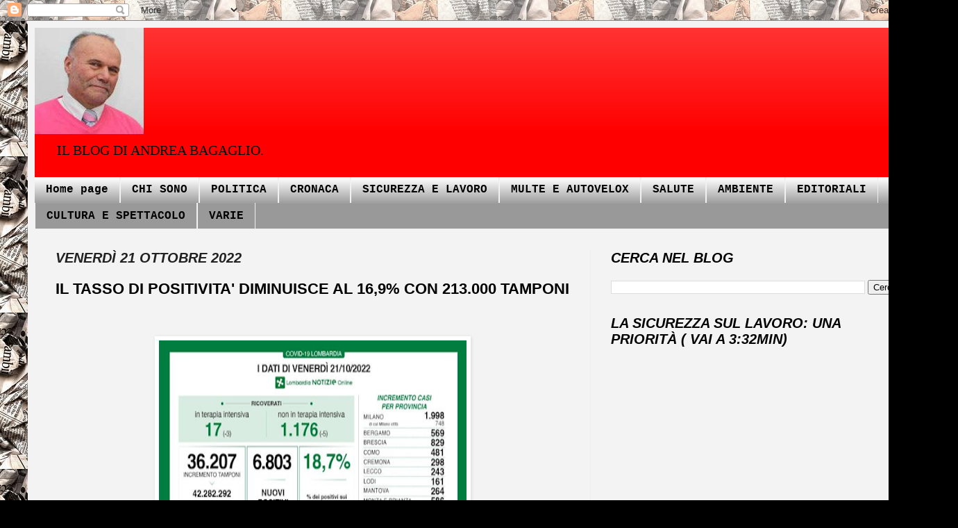

--- FILE ---
content_type: text/html; charset=UTF-8
request_url: http://www.unbagagliodinotizie.com/2022/10/il-tasso-di-positivita-diminuisce-al.html
body_size: 16462
content:
<!DOCTYPE html>
<html class='v2' dir='ltr' xmlns='http://www.w3.org/1999/xhtml' xmlns:b='http://www.google.com/2005/gml/b' xmlns:data='http://www.google.com/2005/gml/data' xmlns:expr='http://www.google.com/2005/gml/expr'>
<script type='text/javascript'>

  var _gaq = _gaq || [];
  _gaq.push(['_setAccount', 'UA-25805334-1']);
  _gaq.push(['_trackPageview']);

  (function() {
    var ga = document.createElement('script'); ga.type = 'text/javascript'; ga.async = true;
    ga.src = ('https:' == document.location.protocol ? 'https://ssl' : 'http://www') + '.google-analytics.com/ga.js';
    var s = document.getElementsByTagName('script')[0]; s.parentNode.insertBefore(ga, s);
  })();

</script>
<head>
<link href='https://www.blogger.com/static/v1/widgets/335934321-css_bundle_v2.css' rel='stylesheet' type='text/css'/>
<meta content='IE=EmulateIE7' http-equiv='X-UA-Compatible'/>
<meta content='width=1100' name='viewport'/>
<meta content='text/html; charset=UTF-8' http-equiv='Content-Type'/>
<meta content='blogger' name='generator'/>
<link href='http://www.unbagagliodinotizie.com/favicon.ico' rel='icon' type='image/x-icon'/>
<link href='http://www.unbagagliodinotizie.com/2022/10/il-tasso-di-positivita-diminuisce-al.html' rel='canonical'/>
<link rel="alternate" type="application/atom+xml" title="UN BAGAGLIO DI NOTIZIE - Atom" href="http://www.unbagagliodinotizie.com/feeds/posts/default" />
<link rel="alternate" type="application/rss+xml" title="UN BAGAGLIO DI NOTIZIE - RSS" href="http://www.unbagagliodinotizie.com/feeds/posts/default?alt=rss" />
<link rel="service.post" type="application/atom+xml" title="UN BAGAGLIO DI NOTIZIE - Atom" href="https://www.blogger.com/feeds/32704828371321483/posts/default" />

<link rel="alternate" type="application/atom+xml" title="UN BAGAGLIO DI NOTIZIE - Atom" href="http://www.unbagagliodinotizie.com/feeds/8624493773937353201/comments/default" />
<!--Can't find substitution for tag [blog.ieCssRetrofitLinks]-->
<link href='https://blogger.googleusercontent.com/img/a/AVvXsEjZa338_uVc2aZknasVuJhe4gW49d63dGqze-tz41QO5MOwjlHCua9kjvtAE4nZI0jYxgaQfikxjPaJXpo9DMi_MtIRT1miZ2R0z0NMReDejcN6tOIn2YwXvami9YUGX7v2xcYvTAI3e7G7l5VFnvHsHH_CgO9xo8NV_i6S5EiGSVSR4welZG7_CJuh=w443-h307' rel='image_src'/>
<meta content='http://www.unbagagliodinotizie.com/2022/10/il-tasso-di-positivita-diminuisce-al.html' property='og:url'/>
<meta content='IL TASSO DI POSITIVITA&#39; DIMINUISCE AL 16,9% CON 213.000 TAMPONI ' property='og:title'/>
<meta content='  ITALIA                     Contagi 36.116 ( ieri 40.563 )                                   Morti            91 ( ieri        84 ) LOMBARD...' property='og:description'/>
<meta content='https://blogger.googleusercontent.com/img/a/AVvXsEjZa338_uVc2aZknasVuJhe4gW49d63dGqze-tz41QO5MOwjlHCua9kjvtAE4nZI0jYxgaQfikxjPaJXpo9DMi_MtIRT1miZ2R0z0NMReDejcN6tOIn2YwXvami9YUGX7v2xcYvTAI3e7G7l5VFnvHsHH_CgO9xo8NV_i6S5EiGSVSR4welZG7_CJuh=w1200-h630-p-k-no-nu' property='og:image'/>
<title>UN BAGAGLIO DI NOTIZIE: IL TASSO DI POSITIVITA' DIMINUISCE AL 16,9% CON 213.000 TAMPONI </title>
<style id='page-skin-1' type='text/css'><!--
/*
-----------------------------------------------
Blogger Template Style
Name:     Simple
Designer: Josh Peterson
URL:      www.noaesthetic.com
----------------------------------------------- */
/* Variable definitions
====================
<Variable name="keycolor" description="Main Color" type="color" default="#66bbdd"/>
<Group description="Page Text" selector="body">
<Variable name="body.font" description="Font" type="font"
default="normal normal 12px Arial, Tahoma, Helvetica, FreeSans, sans-serif"/>
<Variable name="body.text.color" description="Text Color" type="color" default="#222222"/>
</Group>
<Group description="Backgrounds" selector=".body-fauxcolumns-outer">
<Variable name="body.background.color" description="Outer Background" type="color" default="#66bbdd"/>
<Variable name="content.background.color" description="Main Background" type="color" default="#ffffff"/>
<Variable name="header.background.color" description="Header Background" type="color" default="transparent"/>
</Group>
<Group description="Links" selector=".main-outer">
<Variable name="link.color" description="Link Color" type="color" default="#2288bb"/>
<Variable name="link.visited.color" description="Visited Color" type="color" default="#888888"/>
<Variable name="link.hover.color" description="Hover Color" type="color" default="#33aaff"/>
</Group>
<Group description="Blog Title" selector=".header h1">
<Variable name="header.font" description="Font" type="font"
default="normal normal 60px Arial, Tahoma, Helvetica, FreeSans, sans-serif"/>
<Variable name="header.text.color" description="Title Color" type="color" default="#3399bb" />
</Group>
<Group description="Blog Description" selector=".header .description">
<Variable name="description.text.color" description="Description Color" type="color"
default="#777777" />
</Group>
<Group description="Tabs Text" selector=".tabs-inner .widget li a">
<Variable name="tabs.font" description="Font" type="font"
default="normal normal 14px Arial, Tahoma, Helvetica, FreeSans, sans-serif"/>
<Variable name="tabs.text.color" description="Text Color" type="color" default="#999999"/>
<Variable name="tabs.selected.text.color" description="Selected Color" type="color" default="#000000"/>
</Group>
<Group description="Tabs Background" selector=".tabs-outer .PageList">
<Variable name="tabs.background.color" description="Background Color" type="color" default="#f5f5f5"/>
<Variable name="tabs.selected.background.color" description="Selected Color" type="color" default="#eeeeee"/>
</Group>
<Group description="Post Title" selector="h3.post-title, .comments h4">
<Variable name="post.title.font" description="Font" type="font"
default="normal normal 22px Arial, Tahoma, Helvetica, FreeSans, sans-serif"/>
</Group>
<Group description="Date Header" selector=".date-header">
<Variable name="date.header.color" description="Text Color" type="color"
default="#000000"/>
<Variable name="date.header.background.color" description="Background Color" type="color"
default="transparent"/>
</Group>
<Group description="Post Footer" selector=".post-footer">
<Variable name="post.footer.text.color" description="Text Color" type="color" default="#666666"/>
<Variable name="post.footer.background.color" description="Background Color" type="color"
default="#f9f9f9"/>
<Variable name="post.footer.border.color" description="Shadow Color" type="color" default="#eeeeee"/>
</Group>
<Group description="Gadgets" selector="h2">
<Variable name="widget.title.font" description="Title Font" type="font"
default="normal bold 11px Arial, Tahoma, Helvetica, FreeSans, sans-serif"/>
<Variable name="widget.title.text.color" description="Title Color" type="color" default="#000000"/>
<Variable name="widget.alternate.text.color" description="Alternate Color" type="color" default="#999999"/>
</Group>
<Group description="Images" selector=".main-inner">
<Variable name="image.background.color" description="Background Color" type="color" default="#ffffff"/>
<Variable name="image.border.color" description="Border Color" type="color" default="#eeeeee"/>
<Variable name="image.text.color" description="Caption Text Color" type="color" default="#000000"/>
</Group>
<Group description="Accents" selector=".content-inner">
<Variable name="body.rule.color" description="Separator Line Color" type="color" default="#eeeeee"/>
<Variable name="tabs.border.color" description="Tabs Border Color" type="color" default="#ededed"/>
</Group>
<Variable name="body.background" description="Body Background" type="background"
color="#000000" default="$(color) none repeat scroll top left"/>
<Variable name="body.background.override" description="Body Background Override" type="string" default=""/>
<Variable name="body.background.gradient.cap" description="Body Gradient Cap" type="url"
default="url(//www.blogblog.com/1kt/simple/gradients_light.png)"/>
<Variable name="body.background.gradient.tile" description="Body Gradient Tile" type="url"
default="url(//www.blogblog.com/1kt/simple/body_gradient_tile_light.png)"/>
<Variable name="content.background.color.selector" description="Content Background Color Selector" type="string" default=".content-inner"/>
<Variable name="content.padding" description="Content Padding" type="length" default="10px"/>
<Variable name="content.padding.horizontal" description="Content Horizontal Padding" type="length" default="10px"/>
<Variable name="content.shadow.spread" description="Content Shadow Spread" type="length" default="40px"/>
<Variable name="content.shadow.spread.webkit" description="Content Shadow Spread (WebKit)" type="length" default="5px"/>
<Variable name="content.shadow.spread.ie" description="Content Shadow Spread (IE)" type="length" default="10px"/>
<Variable name="main.border.width" description="Main Border Width" type="length" default="0"/>
<Variable name="header.background.gradient" description="Header Gradient" type="url" default="none"/>
<Variable name="header.shadow.offset.left" description="Header Shadow Offset Left" type="length" default="-1px"/>
<Variable name="header.shadow.offset.top" description="Header Shadow Offset Top" type="length" default="-1px"/>
<Variable name="header.shadow.spread" description="Header Shadow Spread" type="length" default="1px"/>
<Variable name="header.padding" description="Header Padding" type="length" default="30px"/>
<Variable name="header.border.size" description="Header Border Size" type="length" default="1px"/>
<Variable name="header.bottom.border.size" description="Header Bottom Border Size" type="length" default="0"/>
<Variable name="header.border.horizontalsize" description="Header Horizontal Border Size" type="length" default="0"/>
<Variable name="description.text.size" description="Description Text Size" type="string" default="140%"/>
<Variable name="tabs.margin.top" description="Tabs Margin Top" type="length" default="0" />
<Variable name="tabs.margin.side" description="Tabs Side Margin" type="length" default="30px" />
<Variable name="tabs.background.gradient" description="Tabs Background Gradient" type="url"
default="url(//www.blogblog.com/1kt/simple/gradients_light.png)"/>
<Variable name="tabs.border.width" description="Tabs Border Width" type="length" default="1px"/>
<Variable name="tabs.bevel.border.width" description="Tabs Bevel Border Width" type="length" default="1px"/>
<Variable name="date.header.padding" description="Date Header Padding" type="string" default="inherit"/>
<Variable name="date.header.letterspacing" description="Date Header Letter Spacing" type="string" default="inherit"/>
<Variable name="date.header.margin" description="Date Header Margin" type="string" default="inherit"/>
<Variable name="post.margin.bottom" description="Post Bottom Margin" type="length" default="25px"/>
<Variable name="image.border.small.size" description="Image Border Small Size" type="length" default="2px"/>
<Variable name="image.border.large.size" description="Image Border Large Size" type="length" default="5px"/>
<Variable name="page.width.selector" description="Page Width Selector" type="string" default=".region-inner"/>
<Variable name="page.width" description="Page Width" type="string" default="auto"/>
<Variable name="main.section.margin" description="Main Section Margin" type="length" default="15px"/>
<Variable name="main.padding" description="Main Padding" type="length" default="15px"/>
<Variable name="main.padding.top" description="Main Padding Top" type="length" default="30px"/>
<Variable name="main.padding.bottom" description="Main Padding Bottom" type="length" default="30px"/>
<Variable name="paging.background"
color="#f3f3f3"
description="Background of blog paging area" type="background"
default="transparent none no-repeat scroll top center"/>
<Variable name="footer.bevel" description="Bevel border length of footer" type="length" default="0"/>
<Variable name="mobile.background.overlay" description="Mobile Background Overlay" type="string"
default="transparent none repeat scroll top left"/>
<Variable name="mobile.background.size" description="Mobile Background Size" type="string" default="auto"/>
<Variable name="mobile.button.color" description="Mobile Button Color" type="color" default="#ffffff" />
<Variable name="startSide" description="Side where text starts in blog language" type="automatic" default="left"/>
<Variable name="endSide" description="Side where text ends in blog language" type="automatic" default="right"/>
*/
/* Content
----------------------------------------------- */
body, .body-fauxcolumn-outer {
font: normal normal 14px 'Times New Roman', Times, FreeSerif, serif;
color: #000000;
background: #000000 url(https://blogger.googleusercontent.com/img/b/R29vZ2xl/AVvXsEhsGIcl4vTXydRAZshtQNVkqdzpny0mrn42CXq5BTaPv6l6koiUZAfdn38kugAStC4j6G4VvVkaGJZeq4tLUOkz-ed4lVDA3M-00WEJx1_lhETcIsvT4HX9nq3TEMwREqOI1KHe4zqa82Q/s0/giornali.jpeg) repeat scroll top left;
padding: 0 40px 40px 40px;
}
html body .region-inner {
min-width: 0;
max-width: 100%;
width: auto;
}
a:link {
text-decoration:none;
color: #c81010;
}
a:visited {
text-decoration:none;
color: #0000ff;
}
a:hover {
text-decoration:underline;
color: #fc2400;
}
.body-fauxcolumn-outer .fauxcolumn-inner {
background: transparent none repeat scroll top left;
_background-image: none;
}
.body-fauxcolumn-outer .cap-top {
position: absolute;
z-index: 1;
height: 400px;
width: 100%;
background: #000000 url(https://blogger.googleusercontent.com/img/b/R29vZ2xl/AVvXsEhsGIcl4vTXydRAZshtQNVkqdzpny0mrn42CXq5BTaPv6l6koiUZAfdn38kugAStC4j6G4VvVkaGJZeq4tLUOkz-ed4lVDA3M-00WEJx1_lhETcIsvT4HX9nq3TEMwREqOI1KHe4zqa82Q/s0/giornali.jpeg) repeat scroll top left;
}
.body-fauxcolumn-outer .cap-top .cap-left {
width: 100%;
background: transparent none repeat-x scroll top left;
_background-image: none;
}
.content-outer {
-moz-box-shadow: 0 0 40px rgba(0, 0, 0, .15);
-webkit-box-shadow: 0 0 5px rgba(0, 0, 0, .15);
-goog-ms-box-shadow: 0 0 10px #333333;
box-shadow: 0 0 40px rgba(0, 0, 0, .15);
margin-bottom: 1px;
}
.content-inner {
padding: 10px 10px;
}
.content-inner {
background-color: #f3f3f3;
}
/* Header
----------------------------------------------- */
.header-outer {
background: #ff0000 url(http://www.blogblog.com/1kt/simple/gradients_light.png) repeat-x scroll 0 -400px;
_background-image: none;
}
.Header h1 {
font: italic bold 60px 'Times New Roman', Times, FreeSerif, serif;
color: #000000;
text-shadow: 1px 2px 3px rgba(0, 0, 0, .2);
}
.Header h1 a {
color: #000000;
}
.Header .description {
font-size: 140%;
color: #000000;
}
.header-inner .Header .titlewrapper {
padding: 22px 30px;
}
.header-inner .Header .descriptionwrapper {
padding: 0 30px;
}
/* Tabs
----------------------------------------------- */
.tabs-inner .section:first-child {
border-top: 0 solid #eeeeee;
}
.tabs-inner .section:first-child ul {
margin-top: -0;
border-top: 0 solid #eeeeee;
border-left: 0 solid #eeeeee;
border-right: 0 solid #eeeeee;
}
.tabs-inner .widget ul {
background: #999999 url(http://www.blogblog.com/1kt/simple/gradients_light.png) repeat-x scroll 0 -800px;
_background-image: none;
border-bottom: 1px solid #eeeeee;
margin-top: 0;
margin-left: -30px;
margin-right: -30px;
}
.tabs-inner .widget li a {
display: inline-block;
padding: .6em 1em;
font: normal bold 16px 'Courier New', Courier, FreeMono, monospace;
color: #000000;
border-left: 1px solid #f3f3f3;
border-right: 1px solid #eeeeee;
}
.tabs-inner .widget li:first-child a {
border-left: none;
}
.tabs-inner .widget li.selected a, .tabs-inner .widget li a:hover {
color: #ffffff;
background-color: #000000;
text-decoration: none;
}
/* Columns
----------------------------------------------- */
.main-outer {
border-top: 0 solid #ededed;
}
.fauxcolumn-left-outer .fauxcolumn-inner {
border-right: 1px solid #ededed;
}
.fauxcolumn-right-outer .fauxcolumn-inner {
border-left: 1px solid #ededed;
}
/* Headings
----------------------------------------------- */
h2 {
margin: 0 0 1em 0;
font: italic bold 20px Arial, Tahoma, Helvetica, FreeSans, sans-serif;
color: #000000;
text-transform: uppercase;
}
/* Widgets
----------------------------------------------- */
.widget .zippy {
color: #999999;
text-shadow: 2px 2px 1px rgba(0, 0, 0, .1);
}
.widget .popular-posts ul {
list-style: none;
}
/* Posts
----------------------------------------------- */
.date-header span {
background-color: transparent;
color: #222222;
padding: inherit;
letter-spacing: inherit;
margin: inherit;
}
.main-inner {
padding-top: 30px;
padding-bottom: 30px;
}
.main-inner .column-center-inner {
padding: 0 15px;
}
.main-inner .column-center-inner .section {
margin: 0 15px;
}
.post {
margin: 0 0 25px 0;
}
h3.post-title, .comments h4 {
font: normal bold 22px Verdana, Geneva, sans-serif;
margin: .75em 0 0;
}
.post-body {
font-size: 110%;
line-height: 1.4;
position: relative;
}
.post-body img, .post-body .tr-caption-container, .Profile img, .Image img,
.BlogList .item-thumbnail img {
padding: 2px;
background: #ffffff;
border: 1px solid transparent;
-moz-box-shadow: 1px 1px 5px rgba(0, 0, 0, .1);
-webkit-box-shadow: 1px 1px 5px rgba(0, 0, 0, .1);
box-shadow: 1px 1px 5px rgba(0, 0, 0, .1);
}
.post-body img, .post-body .tr-caption-container {
padding: 5px;
}
.post-body .tr-caption-container {
color: #222222;
}
.post-body .tr-caption-container img {
padding: 0;
background: transparent;
border: none;
-moz-box-shadow: 0 0 0 rgba(0, 0, 0, .1);
-webkit-box-shadow: 0 0 0 rgba(0, 0, 0, .1);
box-shadow: 0 0 0 rgba(0, 0, 0, .1);
}
.post-header {
margin: 0 0 1.5em;
line-height: 1.6;
font-size: 90%;
}
.post-footer {
margin: 20px -2px 0;
padding: 5px 10px;
color: #636363;
background-color: #f8f8f8;
border-bottom: 1px solid #ededed;
line-height: 1.6;
font-size: 90%;
}
#comments .comment-author {
padding-top: 1.5em;
border-top: 1px solid #ededed;
background-position: 0 1.5em;
}
#comments .comment-author:first-child {
padding-top: 0;
border-top: none;
}
.avatar-image-container {
margin: .2em 0 0;
}
#comments .avatar-image-container img {
border: 1px solid transparent;
}
/* Comments
----------------------------------------------- */
.comments .comments-content .icon.blog-author {
background-repeat: no-repeat;
background-image: url([data-uri]);
}
.comments .comments-content .loadmore a {
border-top: 1px solid #999999;
border-bottom: 1px solid #999999;
}
.comments .comment-thread.inline-thread {
background-color: #f8f8f8;
}
.comments .continue {
border-top: 2px solid #999999;
}
/* Accents
---------------------------------------------- */
.section-columns td.columns-cell {
border-left: 1px solid #ededed;
}
.blog-pager {
background: transparent none no-repeat scroll top center;
}
.blog-pager-older-link, .home-link,
.blog-pager-newer-link {
background-color: #f3f3f3;
padding: 5px;
}
.footer-outer {
border-top: 0 dashed #bbbbbb;
}
/* Mobile
----------------------------------------------- */
body.mobile  {
background-size: auto;
}
.mobile .body-fauxcolumn-outer {
background: transparent none repeat scroll top left;
}
.mobile .body-fauxcolumn-outer .cap-top {
background-size: 100% auto;
}
.mobile .content-outer {
-webkit-box-shadow: 0 0 3px rgba(0, 0, 0, .15);
box-shadow: 0 0 3px rgba(0, 0, 0, .15);
padding: 0 40px;
}
body.mobile .AdSense {
margin: 0 -40px;
}
.mobile .tabs-inner .widget ul {
margin-left: 0;
margin-right: 0;
}
.mobile .post {
margin: 0;
}
.mobile .main-inner .column-center-inner .section {
margin: 0;
}
.mobile .date-header span {
padding: 0.1em 10px;
margin: 0 -10px;
}
.mobile h3.post-title {
margin: 0;
}
.mobile .blog-pager {
background: transparent none no-repeat scroll top center;
}
.mobile .footer-outer {
border-top: none;
}
.mobile .main-inner, .mobile .footer-inner {
background-color: #f3f3f3;
}
.mobile-index-contents {
color: #000000;
}
.mobile-link-button {
background-color: #c81010;
}
.mobile-link-button a:link, .mobile-link-button a:visited {
color: #ffffff;
}
.mobile .tabs-inner .section:first-child {
border-top: none;
}
.mobile .tabs-inner .PageList .widget-content {
background-color: #000000;
color: #ffffff;
border-top: 1px solid #eeeeee;
border-bottom: 1px solid #eeeeee;
}
.mobile .tabs-inner .PageList .widget-content .pagelist-arrow {
border-left: 1px solid #eeeeee;
}

--></style>
<style id='template-skin-1' type='text/css'><!--
body {
min-width: 1300px;
}
.content-outer, .content-fauxcolumn-outer, .region-inner {
min-width: 1300px;
max-width: 1300px;
_width: 1300px;
}
.main-inner .columns {
padding-left: 0px;
padding-right: 480px;
}
.main-inner .fauxcolumn-center-outer {
left: 0px;
right: 480px;
/* IE6 does not respect left and right together */
_width: expression(this.parentNode.offsetWidth -
parseInt("0px") -
parseInt("480px") + 'px');
}
.main-inner .fauxcolumn-left-outer {
width: 0px;
}
.main-inner .fauxcolumn-right-outer {
width: 480px;
}
.main-inner .column-left-outer {
width: 0px;
right: 100%;
margin-left: -0px;
}
.main-inner .column-right-outer {
width: 480px;
margin-right: -480px;
}
#layout {
min-width: 0;
}
#layout .content-outer {
min-width: 0;
width: 800px;
}
#layout .region-inner {
min-width: 0;
width: auto;
}
--></style>
<link href='https://www.blogger.com/dyn-css/authorization.css?targetBlogID=32704828371321483&amp;zx=827a1116-8e57-4288-b878-113265e1e57c' media='none' onload='if(media!=&#39;all&#39;)media=&#39;all&#39;' rel='stylesheet'/><noscript><link href='https://www.blogger.com/dyn-css/authorization.css?targetBlogID=32704828371321483&amp;zx=827a1116-8e57-4288-b878-113265e1e57c' rel='stylesheet'/></noscript>
<meta name='google-adsense-platform-account' content='ca-host-pub-1556223355139109'/>
<meta name='google-adsense-platform-domain' content='blogspot.com'/>

<!-- data-ad-client=ca-pub-4239121437325129 -->

</head>
<body class='loading'>
<div class='navbar section' id='navbar'><div class='widget Navbar' data-version='1' id='Navbar1'><script type="text/javascript">
    function setAttributeOnload(object, attribute, val) {
      if(window.addEventListener) {
        window.addEventListener('load',
          function(){ object[attribute] = val; }, false);
      } else {
        window.attachEvent('onload', function(){ object[attribute] = val; });
      }
    }
  </script>
<div id="navbar-iframe-container"></div>
<script type="text/javascript" src="https://apis.google.com/js/platform.js"></script>
<script type="text/javascript">
      gapi.load("gapi.iframes:gapi.iframes.style.bubble", function() {
        if (gapi.iframes && gapi.iframes.getContext) {
          gapi.iframes.getContext().openChild({
              url: 'https://www.blogger.com/navbar/32704828371321483?po\x3d8624493773937353201\x26origin\x3dhttp://www.unbagagliodinotizie.com',
              where: document.getElementById("navbar-iframe-container"),
              id: "navbar-iframe"
          });
        }
      });
    </script><script type="text/javascript">
(function() {
var script = document.createElement('script');
script.type = 'text/javascript';
script.src = '//pagead2.googlesyndication.com/pagead/js/google_top_exp.js';
var head = document.getElementsByTagName('head')[0];
if (head) {
head.appendChild(script);
}})();
</script>
</div></div>
<div class='body-fauxcolumns'>
<div class='fauxcolumn-outer body-fauxcolumn-outer'>
<div class='cap-top'>
<div class='cap-left'></div>
<div class='cap-right'></div>
</div>
<div class='fauxborder-left'>
<div class='fauxborder-right'></div>
<div class='fauxcolumn-inner'>
</div>
</div>
<div class='cap-bottom'>
<div class='cap-left'></div>
<div class='cap-right'></div>
</div>
</div>
</div>
<div class='content'>
<div class='content-fauxcolumns'>
<div class='fauxcolumn-outer content-fauxcolumn-outer'>
<div class='cap-top'>
<div class='cap-left'></div>
<div class='cap-right'></div>
</div>
<div class='fauxborder-left'>
<div class='fauxborder-right'></div>
<div class='fauxcolumn-inner'>
</div>
</div>
<div class='cap-bottom'>
<div class='cap-left'></div>
<div class='cap-right'></div>
</div>
</div>
</div>
<div class='content-outer'>
<div class='content-cap-top cap-top'>
<div class='cap-left'></div>
<div class='cap-right'></div>
</div>
<div class='fauxborder-left content-fauxborder-left'>
<div class='fauxborder-right content-fauxborder-right'></div>
<div class='content-inner'>
<header>
<div class='header-outer'>
<div class='header-cap-top cap-top'>
<div class='cap-left'></div>
<div class='cap-right'></div>
</div>
<div class='fauxborder-left header-fauxborder-left'>
<div class='fauxborder-right header-fauxborder-right'></div>
<div class='region-inner header-inner'>
<div class='header section' id='header'><div class='widget Header' data-version='1' id='Header1'>
<div id='header-inner'>
<a href='http://www.unbagagliodinotizie.com/' style='display: block'>
<img alt='UN BAGAGLIO DI NOTIZIE' height='153px; ' id='Header1_headerimg' src='https://blogger.googleusercontent.com/img/b/R29vZ2xl/AVvXsEhD8i1GHHtubFHPvH8A384ZAF8fPFaqEzFXWsX_6tzR-0RdeliFYW-CYWHFOldtDGHEi17_eJwAiSsE9b2AhJqD1dyy_x8p29vLgzrSd_dsdKI60mPFrPZMXfumZiHKeQzh7WJgNHDqRRc/s1600/Andrea_bagaglio.png' style='display: block' width='157px; '/>
</a>
<div class='descriptionwrapper'>
<p class='description'><span>IL BLOG DI ANDREA BAGAGLIO.</span></p>
</div>
</div>
</div></div>
</div>
</div>
<div class='header-cap-bottom cap-bottom'>
<div class='cap-left'></div>
<div class='cap-right'></div>
</div>
</div>
</header>
<div class='tabs-outer'>
<div class='tabs-cap-top cap-top'>
<div class='cap-left'></div>
<div class='cap-right'></div>
</div>
<div class='fauxborder-left tabs-fauxborder-left'>
<div class='fauxborder-right tabs-fauxborder-right'></div>
<div class='region-inner tabs-inner'>
<div class='tabs section' id='crosscol'><div class='widget PageList' data-version='1' id='PageList1'>
<h2>MENU</h2>
<div class='widget-content'>
<ul>
<li>
<a href='http://www.unbagagliodinotizie.com/'>Home page</a>
</li>
<li>
<a href='http://www.unbagagliodinotizie.com/2013/01/chi-sono-e-perche-mi-candido-1.html'>CHI SONO</a>
</li>
<li>
<a href='http://www.unbagagliodinotizie.com/p/politica.html'>POLITICA</a>
</li>
<li>
<a href='http://www.unbagagliodinotizie.com/p/cronaca.html'>CRONACA</a>
</li>
<li>
<a href='http://www.unbagagliodinotizie.com/p/sicurezza-e-lavoro.html'>SICUREZZA E LAVORO</a>
</li>
<li>
<a href='http://www.unbagagliodinotizie.com/p/multe-e-autovelox.html'>MULTE E AUTOVELOX</a>
</li>
<li>
<a href='http://www.unbagagliodinotizie.com/p/salute.html'>SALUTE</a>
</li>
<li>
<a href='http://www.unbagagliodinotizie.com/p/energia.html'>AMBIENTE</a>
</li>
<li>
<a href='http://www.unbagagliodinotizie.com/p/editoriali.html'>EDITORIALI</a>
</li>
<li>
<a href='http://www.unbagagliodinotizie.com/p/cultura-e-spettacolo.html'>CULTURA E SPETTACOLO</a>
</li>
<li>
<a href='http://www.unbagagliodinotizie.com/p/varie.html'>VARIE</a>
</li>
</ul>
<div class='clear'></div>
</div>
</div></div>
<div class='tabs no-items section' id='crosscol-overflow'></div>
</div>
</div>
<div class='tabs-cap-bottom cap-bottom'>
<div class='cap-left'></div>
<div class='cap-right'></div>
</div>
</div>
<div class='main-outer'>
<div class='main-cap-top cap-top'>
<div class='cap-left'></div>
<div class='cap-right'></div>
</div>
<div class='fauxborder-left main-fauxborder-left'>
<div class='fauxborder-right main-fauxborder-right'></div>
<div class='region-inner main-inner'>
<div class='columns fauxcolumns'>
<div class='fauxcolumn-outer fauxcolumn-center-outer'>
<div class='cap-top'>
<div class='cap-left'></div>
<div class='cap-right'></div>
</div>
<div class='fauxborder-left'>
<div class='fauxborder-right'></div>
<div class='fauxcolumn-inner'>
</div>
</div>
<div class='cap-bottom'>
<div class='cap-left'></div>
<div class='cap-right'></div>
</div>
</div>
<div class='fauxcolumn-outer fauxcolumn-left-outer'>
<div class='cap-top'>
<div class='cap-left'></div>
<div class='cap-right'></div>
</div>
<div class='fauxborder-left'>
<div class='fauxborder-right'></div>
<div class='fauxcolumn-inner'>
</div>
</div>
<div class='cap-bottom'>
<div class='cap-left'></div>
<div class='cap-right'></div>
</div>
</div>
<div class='fauxcolumn-outer fauxcolumn-right-outer'>
<div class='cap-top'>
<div class='cap-left'></div>
<div class='cap-right'></div>
</div>
<div class='fauxborder-left'>
<div class='fauxborder-right'></div>
<div class='fauxcolumn-inner'>
</div>
</div>
<div class='cap-bottom'>
<div class='cap-left'></div>
<div class='cap-right'></div>
</div>
</div>
<!-- corrects IE6 width calculation -->
<div class='columns-inner'>
<div class='column-center-outer'>
<div class='column-center-inner'>
<div class='main section' id='main'><div class='widget Blog' data-version='1' id='Blog1'>
<div class='blog-posts hfeed'>

          <div class="date-outer">
        
<h2 class='date-header'><span>venerdì 21 ottobre 2022</span></h2>

          <div class="date-posts">
        
<div class='post-outer'>
<div class='post hentry'>
<a name='8624493773937353201'></a>
<h3 class='post-title entry-title'>
IL TASSO DI POSITIVITA' DIMINUISCE AL 16,9% CON 213.000 TAMPONI 
</h3>
<div class='post-header'>
<div class='post-header-line-1'></div>
</div>
<div class='post-body entry-content' id='post-body-8624493773937353201'>
<p>&nbsp;<br /></p><div class="separator" style="clear: both; text-align: center;"><a href="https://blogger.googleusercontent.com/img/a/AVvXsEjZa338_uVc2aZknasVuJhe4gW49d63dGqze-tz41QO5MOwjlHCua9kjvtAE4nZI0jYxgaQfikxjPaJXpo9DMi_MtIRT1miZ2R0z0NMReDejcN6tOIn2YwXvami9YUGX7v2xcYvTAI3e7G7l5VFnvHsHH_CgO9xo8NV_i6S5EiGSVSR4welZG7_CJuh" style="margin-left: 1em; margin-right: 1em;"><img alt="" data-original-height="380" data-original-width="680" height="307" src="https://blogger.googleusercontent.com/img/a/AVvXsEjZa338_uVc2aZknasVuJhe4gW49d63dGqze-tz41QO5MOwjlHCua9kjvtAE4nZI0jYxgaQfikxjPaJXpo9DMi_MtIRT1miZ2R0z0NMReDejcN6tOIn2YwXvami9YUGX7v2xcYvTAI3e7G7l5VFnvHsHH_CgO9xo8NV_i6S5EiGSVSR4welZG7_CJuh=w443-h307" width="443" /></a></div><div class="separator" style="clear: both; text-align: center;"><br /></div><div class="separator" style="clear: both; text-align: left;"><br /></div><div class="separator" style="clear: both; text-align: left;">ITALIA&nbsp; &nbsp; &nbsp; &nbsp; &nbsp; &nbsp; &nbsp; &nbsp; &nbsp; &nbsp; &nbsp;Contagi 36.116 ( ieri 40.563 )</div><div class="separator" style="clear: both; text-align: left;">&nbsp; &nbsp; &nbsp; &nbsp; &nbsp; &nbsp; &nbsp; &nbsp; &nbsp; &nbsp; &nbsp; &nbsp; &nbsp; &nbsp; &nbsp; &nbsp; &nbsp; Morti&nbsp; &nbsp; &nbsp; &nbsp; &nbsp; &nbsp; 91 ( ieri&nbsp; &nbsp; &nbsp; &nbsp; 84 )</div><div class="separator" style="clear: both; text-align: left;"><br /></div><div class="separator" style="clear: both; text-align: left;">LOMBARDIA&nbsp; &nbsp; &nbsp; &nbsp; &nbsp; Contagi&nbsp; &nbsp; 6.803 ( ieri&nbsp; &nbsp;7.963 )</div><div class="separator" style="clear: both; text-align: left;">&nbsp; &nbsp; &nbsp; &nbsp; &nbsp; &nbsp; &nbsp; &nbsp; &nbsp; &nbsp; &nbsp; &nbsp; &nbsp; &nbsp; &nbsp; &nbsp; &nbsp; Morti&nbsp; &nbsp; &nbsp; &nbsp; &nbsp; &nbsp; &nbsp;28 ( ieri&nbsp; &nbsp; &nbsp; &nbsp; 26 )</div><div class="separator" style="clear: both; text-align: left;"><br /></div><div class="separator" style="clear: both; text-align: left;">VARESE&nbsp; &nbsp; &nbsp; &nbsp; &nbsp; &nbsp; &nbsp; &nbsp; &nbsp; &nbsp;Contagi&nbsp; &nbsp; &nbsp; &nbsp; 700 ( ieri&nbsp; &nbsp; &nbsp; 802 )&nbsp;&nbsp;</div><p></p>
<iframe allowTransparency='true' frameborder='0' scrolling='no' src='http://www.facebook.com/plugins/like.php?href=http://www.unbagagliodinotizie.com/2022/10/il-tasso-di-positivita-diminuisce-al.html&layout=standard&show_faces=false&width=100&action=like&font=arial&colorscheme=light' style='border:none; overflow:hidden; width:450px; height:40px;'></iframe>
<div style='clear: both;'></div>
</div>
<div class='post-footer'>
<div class='post-footer-line post-footer-line-1'><span class='post-author vcard'>
Pubblicato da
<span class='fn'>Andrea Bagaglio</span>
</span>
<span class='post-timestamp'>
alle
<a class='timestamp-link' href='http://www.unbagagliodinotizie.com/2022/10/il-tasso-di-positivita-diminuisce-al.html' rel='bookmark' title='permanent link'><abbr class='published' title='2022-10-21T19:30:00+02:00'>19:30</abbr></a>
</span>
<span class='post-comment-link'>
</span>
<span class='post-icons'>
<span class='item-action'>
<a href='https://www.blogger.com/email-post/32704828371321483/8624493773937353201' title='Post per email'>
<img alt='' class='icon-action' height='13' src='http://img1.blogblog.com/img/icon18_email.gif' width='18'/>
</a>
</span>
<span class='item-control blog-admin pid-115533548'>
<a href='https://www.blogger.com/post-edit.g?blogID=32704828371321483&postID=8624493773937353201&from=pencil' title='Modifica post'>
<img alt='' class='icon-action' height='18' src='https://resources.blogblog.com/img/icon18_edit_allbkg.gif' width='18'/>
</a>
</span>
</span>
<div class='post-share-buttons goog-inline-block'>
<a class='goog-inline-block share-button sb-email' href='https://www.blogger.com/share-post.g?blogID=32704828371321483&postID=8624493773937353201&target=email' target='_blank' title='Invia tramite email'><span class='share-button-link-text'>Invia tramite email</span></a><a class='goog-inline-block share-button sb-blog' href='https://www.blogger.com/share-post.g?blogID=32704828371321483&postID=8624493773937353201&target=blog' onclick='window.open(this.href, "_blank", "height=270,width=475"); return false;' target='_blank' title='Postalo sul blog'><span class='share-button-link-text'>Postalo sul blog</span></a><a class='goog-inline-block share-button sb-twitter' href='https://www.blogger.com/share-post.g?blogID=32704828371321483&postID=8624493773937353201&target=twitter' target='_blank' title='Condividi su X'><span class='share-button-link-text'>Condividi su X</span></a><a class='goog-inline-block share-button sb-facebook' href='https://www.blogger.com/share-post.g?blogID=32704828371321483&postID=8624493773937353201&target=facebook' onclick='window.open(this.href, "_blank", "height=430,width=640"); return false;' target='_blank' title='Condividi su Facebook'><span class='share-button-link-text'>Condividi su Facebook</span></a><a class='goog-inline-block share-button sb-pinterest' href='https://www.blogger.com/share-post.g?blogID=32704828371321483&postID=8624493773937353201&target=pinterest' target='_blank' title='Condividi su Pinterest'><span class='share-button-link-text'>Condividi su Pinterest</span></a>
</div>
<span class='post-backlinks post-comment-link'>
</span>
</div>
<div class='post-footer-line post-footer-line-2'><span class='post-labels'>
</span>
</div>
<div class='post-footer-line post-footer-line-3'><span class='post-location'>
</span>
</div>
</div>
</div>
<div class='comments' id='comments'>
<a name='comments'></a>
<h4>Nessun commento:</h4>
<div id='Blog1_comments-block-wrapper'>
<dl class='avatar-comment-indent' id='comments-block'>
</dl>
</div>
<p class='comment-footer'>
<div class='comment-form'>
<a name='comment-form'></a>
<h4 id='comment-post-message'>Posta un commento</h4>
<p>LASCIA UN TUO COMMENTO</p>
<a href='https://www.blogger.com/comment/frame/32704828371321483?po=8624493773937353201&hl=it&saa=85391&origin=http://www.unbagagliodinotizie.com' id='comment-editor-src'></a>
<iframe allowtransparency='true' class='blogger-iframe-colorize blogger-comment-from-post' frameborder='0' height='410px' id='comment-editor' name='comment-editor' src='' width='100%'></iframe>
<script src='https://www.blogger.com/static/v1/jsbin/2830521187-comment_from_post_iframe.js' type='text/javascript'></script>
<script type='text/javascript'>
      BLOG_CMT_createIframe('https://www.blogger.com/rpc_relay.html');
    </script>
</div>
</p>
</div>
</div>

        </div></div>
      
</div>
<div class='blog-pager' id='blog-pager'>
<span id='blog-pager-newer-link'>
<a class='blog-pager-newer-link' href='http://www.unbagagliodinotizie.com/2022/10/accensione-termosifoni-varese-piu-di.html' id='Blog1_blog-pager-newer-link' title='Post più recente'>Post più recente</a>
</span>
<span id='blog-pager-older-link'>
<a class='blog-pager-older-link' href='http://www.unbagagliodinotizie.com/2022/10/anche-i-cinghiali-vogliono-andare-scuola.html' id='Blog1_blog-pager-older-link' title='Post più vecchio'>Post più vecchio</a>
</span>
<a class='home-link' href='http://www.unbagagliodinotizie.com/'>Home page</a>
</div>
<div class='clear'></div>
<div class='post-feeds'>
<div class='feed-links'>
Iscriviti a:
<a class='feed-link' href='http://www.unbagagliodinotizie.com/feeds/8624493773937353201/comments/default' target='_blank' type='application/atom+xml'>Commenti sul post (Atom)</a>
</div>
</div>
</div></div>
</div>
</div>
<div class='column-left-outer'>
<div class='column-left-inner'>
<aside>
</aside>
</div>
</div>
<div class='column-right-outer'>
<div class='column-right-inner'>
<aside>
<div class='sidebar section' id='sidebar-right-1'><div class='widget BlogSearch' data-version='1' id='BlogSearch1'>
<h2 class='title'>Cerca nel blog</h2>
<div class='widget-content'>
<div id='BlogSearch1_form'>
<form action='http://www.unbagagliodinotizie.com/search' class='gsc-search-box' target='_top'>
<table cellpadding='0' cellspacing='0' class='gsc-search-box'>
<tbody>
<tr>
<td class='gsc-input'>
<input autocomplete='off' class='gsc-input' name='q' size='10' title='search' type='text' value=''/>
</td>
<td class='gsc-search-button'>
<input class='gsc-search-button' title='search' type='submit' value='Cerca'/>
</td>
</tr>
</tbody>
</table>
</form>
</div>
</div>
<div class='clear'></div>
</div><div class='widget HTML' data-version='1' id='HTML3'>
<h2 class='title'>La sicurezza sul lavoro: una priorità ( vai a 3:32Min)</h2>
<div class='widget-content'>
<iframe width="420" height="315" src="http://www.youtube.com/embed/gTKVbEIyW5w" frameborder="0" allowfullscreen></iframe>
</div>
<div class='clear'></div>
</div><div class='widget PopularPosts' data-version='1' id='PopularPosts1'>
<h2>Post più popolari</h2>
<div class='widget-content popular-posts'>
<ul>
<li>
<div class='item-content'>
<div class='item-thumbnail'>
<a href='http://www.unbagagliodinotizie.com/2023/03/giocatore-di-terza-categoria-prende.html' target='_blank'>
<img alt='' border='0' src='https://blogger.googleusercontent.com/img/a/AVvXsEg7RCCQrYyAWM4RqTVLa-_AyZRQ2KhzZe3ke-fcZYE3ORj9Xextoj_bPPSd-T9YqJ_w6PEESMwe6-LFwDTUTN8IBXziE642SMCJhJ8Fik-YWnw6IjvUUXp3xJYfrbtmlNTvnmqhsadWYJAfR-_c_0--xiyQJFIDrfgB4cxa_1UgsRzZdytvznVBOZx0=w72-h72-p-k-no-nu'/>
</a>
</div>
<div class='item-title'><a href='http://www.unbagagliodinotizie.com/2023/03/giocatore-di-terza-categoria-prende.html'>GIOCATORE DI TERZA CATEGORIA PRENDE A PUGNI L'ARBITRO DI 15 ANNI !</a></div>
<div class='item-snippet'>&#160; PARTINICO ( Palermo ) - Domenica scorsa sul campo di Partinico si giocava una partita tra giocatori di terza categoria&#160; &#160; tra Terrasini e ...</div>
</div>
<div style='clear: both;'></div>
</li>
<li>
<div class='item-content'>
<div class='item-thumbnail'>
<a href='http://www.unbagagliodinotizie.com/2024/01/alberto-sordi-spia-urss.html' target='_blank'>
<img alt='' border='0' src='https://blogger.googleusercontent.com/img/a/AVvXsEhGnkh9H0s4AnD5-CJU5C0Sg_hSuK6kcHI1bgCfM6R8KwDGFmlLEaF_XkL3w3nLme50r7PIkujnoGpB6bNO9VQpD3lA8st_D1jxeo2Z1skfEwuJA1RIEU8RwObiS-iO44roBbQX6QHkPC0PgmpbyuQmSHwuRSmSa5JJmi_jyPIzANqhuOUfkndKH8iWQk8=w72-h72-p-k-no-nu'/>
</a>
</div>
<div class='item-title'><a href='http://www.unbagagliodinotizie.com/2024/01/alberto-sordi-spia-urss.html'>ALBERTO SORDI SPIA URSS !</a></div>
<div class='item-snippet'>&#160; Alberto Sordi &#160;un sovversivo?&#160; Addirittura una potenziale spia, si presume al servizio dell&#8217;URSS? &#160; Nel 1962,&#160; il Governo e l&#8217;esercito svi...</div>
</div>
<div style='clear: both;'></div>
</li>
<li>
<div class='item-content'>
<div class='item-thumbnail'>
<a href='http://www.unbagagliodinotizie.com/2023/12/e-le-stelle-rosse-urss-stanno-guardare.html' target='_blank'>
<img alt='' border='0' src='https://blogger.googleusercontent.com/img/a/AVvXsEgJtzDcyEG4T5274ChIHbNIIKcpuxg8R2WTJ1n13HIEpYr9qSd6BLuXiMWhDBqsd_xsHznplvhydOInsszGbG_Z_FKBzs_o5W6MNI5RKhZZutQWPVgU62-ZZjJf1GS-kVddWZVfze44dXpipHS1Iso3-qMA0GflTtH-gR7mW5IqfBUrf4RGyk9dYjWG97M=w72-h72-p-k-no-nu'/>
</a>
</div>
<div class='item-title'><a href='http://www.unbagagliodinotizie.com/2023/12/e-le-stelle-rosse-urss-stanno-guardare.html'>E LE STELLE ROSSE( URSS ) STANNO A GUARDARE DIVERTITE !</a></div>
<div class='item-snippet'>&#160; ROMA -&#160; Quasi a farlo apposta. Perché il Natale, con quel suo Babbo, si sa mettere d&#8217;impegno con le stelle rosso comunismo e&#160; dare fastidi...</div>
</div>
<div style='clear: both;'></div>
</li>
<li>
<div class='item-content'>
<div class='item-thumbnail'>
<a href='http://www.unbagagliodinotizie.com/2026/01/pudore-zero.html' target='_blank'>
<img alt='' border='0' src='https://blogger.googleusercontent.com/img/a/AVvXsEjYnx5VTnLu1TVpvtxhXHPNCPgBWt6ydcODNXAl-yy1iX8_wZqwlFxFiwJx7q7SXoeP4ghj7PVhMLf6-p95wuWTszI7DKXLj6TZafGWMJbW2CSM7tjdu_foDFdq0ONB9F2_Ta5Tqc9kcyZBngWML1fXDzPwfjMDiCwDYLfVwhdmwdSrkqgbkrE9Rv-QMdA=w72-h72-p-k-no-nu'/>
</a>
</div>
<div class='item-title'><a href='http://www.unbagagliodinotizie.com/2026/01/pudore-zero.html'>PUDORE ZERO </a></div>
<div class='item-snippet'>&#160; LONATE POZZOLO ( Va )- I drammatici fatti accaduti a Lonate Pozzolo , ove due delinquenti&#160; si sono introdotti in una casa per rubare ed un...</div>
</div>
<div style='clear: both;'></div>
</li>
<li>
<div class='item-content'>
<div class='item-thumbnail'>
<a href='http://www.unbagagliodinotizie.com/2026/01/dott-prof-bagaglio-andrea-oggi-19.html' target='_blank'>
<img alt='' border='0' src='https://blogger.googleusercontent.com/img/a/AVvXsEhiybunrK5kNWsgrrFzOK0AGZ7xFrnvRlr8ZIEoeSgbj-GX2OmrvZe0gVASMPPyIvoiWMEFZN1nLbI1I6C5a6n6USJm7de3TgUDjGlbAnGsU1OWWAhtKhIc3GT5V7xiw8gGIq9trOkEiJgQxvWOzlkAGD-MaNgIU0UewCNPfeqsEN5Ut9wxy7JwXZz_9BI=w72-h72-p-k-no-nu'/>
</a>
</div>
<div class='item-title'><a href='http://www.unbagagliodinotizie.com/2026/01/dott-prof-bagaglio-andrea-oggi-19.html'>DOTT. PROF. BAGAGLIO ANDREA  OGGI 19 GENNAIO  ALL'UNIVERSITA' SENZA ETA' DI SESTO CALENDE </a></div>
<div class='item-snippet'>&#160; SESTO CALENDE &#160;- OGGI LUNEDI&#39; 19 GENNAIO SECONDA LEZIONE DAL TITOLO : &quot;  IPPOCRATE ED IL GIURAMENTO DEI MEDICI  &quot; Palazzo co...</div>
</div>
<div style='clear: both;'></div>
</li>
<li>
<div class='item-content'>
<div class='item-thumbnail'>
<a href='http://www.unbagagliodinotizie.com/2026/01/bugiardi-patentati.html' target='_blank'>
<img alt='' border='0' src='https://blogger.googleusercontent.com/img/a/AVvXsEgzMJDiH6o98KMHyNDXWcmHQ3OGboXUJ8zPJQZAJ1fPgVdPUe6vkIe9E02LAGrcX6wlkrBlTD-_vQio0bfuNEgIlnZCW8-q4nzOC8iOm79UobL_OB9a7teTHPHBhbVfC9QTPAE4J1Yy3-eJlMqd_Wg-PnkYceDKKhlWtB192TTMxVkM7s_l1FJhVOkPb2Y=w72-h72-p-k-no-nu'/>
</a>
</div>
<div class='item-title'><a href='http://www.unbagagliodinotizie.com/2026/01/bugiardi-patentati.html'>BUGIARDI PATENTATI </a></div>
<div class='item-snippet'>&#160;</div>
</div>
<div style='clear: both;'></div>
</li>
<li>
<div class='item-content'>
<div class='item-thumbnail'>
<a href='http://www.unbagagliodinotizie.com/2026/01/bambino-americano-di-11-anni-uccide-il.html' target='_blank'>
<img alt='' border='0' src='https://blogger.googleusercontent.com/img/a/AVvXsEjpERbBcwPfi2OoUadEAUVyuldplimkv24MR7vRZSvh8j2mT2udMmylN9JWixn6NeLCTn7cBZGlMq48yk1BaXizf1Bl7ZZoV0YwGww5QfhXDoHPwPdk75Z1BrqHDkcsnMI2kLYq3BD3EIz2reXhQR_S2VYnImMM1MYVVMVSYtOr0p9QRkyE2O1J8n-vmWs=w72-h72-p-k-no-nu'/>
</a>
</div>
<div class='item-title'><a href='http://www.unbagagliodinotizie.com/2026/01/bambino-americano-di-11-anni-uccide-il.html'>BAMBINO AMERICANO DI 11 ANNI UCCIDE IL PADRE : GLI AVEVA SEQUESTRATO IL NINTENDO SWITCH</a></div>
<div class='item-snippet'>&#160; La tragedia è avvenuta il 13 gennaio scorso nella contea di Perry, in Pennsylvania, nel giorno del compleanno del bimbo. La moglie della v...</div>
</div>
<div style='clear: both;'></div>
</li>
<li>
<div class='item-content'>
<div class='item-thumbnail'>
<a href='http://www.unbagagliodinotizie.com/2026/01/giornata-mondiale-della-neve.html' target='_blank'>
<img alt='' border='0' src='https://blogger.googleusercontent.com/img/a/AVvXsEgi5gLb-03Det5zSA9OzWDb7P2ZQwibW1TLZsmjx5GbkmeH-5JEpcGefIU8xk9rgoOhNMA-uYy8CEGXPyjtJQxmecaPPFFXJ59BnL8TJpqlENyp0BrBpj5SYk4w97KvzPtPmJIsS7n60HS043_txyMukNlYnwsASgEZCakzUyKLkSN8kdYS0wJVjmGDmrg=w72-h72-p-k-no-nu'/>
</a>
</div>
<div class='item-title'><a href='http://www.unbagagliodinotizie.com/2026/01/giornata-mondiale-della-neve.html'>GIORNATA MONDIALE DELLA NEVE </a></div>
<div class='item-snippet'>&#160; Oggi, domenica 18 gennaio 2026, si celebra in tutto il mondo la&#160; Giornata Mondiale della Neve&#160; ( World Snow Day ), l&#8217;evento internazionale...</div>
</div>
<div style='clear: both;'></div>
</li>
<li>
<div class='item-content'>
<div class='item-thumbnail'>
<a href='http://www.unbagagliodinotizie.com/2026/01/anche-oggi-la-lezione-e-andata-bene.html' target='_blank'>
<img alt='' border='0' src='https://blogger.googleusercontent.com/img/a/AVvXsEjgdzlYbWti3kHlcwH24opxQlGVfTdVU-owqeHk4b2Osd_7KMKCOiFk_UnmUQ3aIVDh5PM5_7Dd-paY-4k732p2Y36NyxZckcDrj3uxAe_eCySL-qv-5ijD0gVgx91D-vvMaILJmEAfV99J9cRcDlqppAvri93yO50pUT1301K_Ph-XcPOrMBrL5LXi9kA=w72-h72-p-k-no-nu'/>
</a>
</div>
<div class='item-title'><a href='http://www.unbagagliodinotizie.com/2026/01/anche-oggi-la-lezione-e-andata-bene.html'>ANCHE OGGI LA LEZIONE E' ANDATA BENE !</a></div>
<div class='item-snippet'>&#160; MERCALLO - Anche la seconda lezione della STORIA DELLA MEDICINA&#160; è andata ben . Gente numerosa, attenta , con battute e precisazioni recip...</div>
</div>
<div style='clear: both;'></div>
</li>
<li>
<div class='item-content'>
<div class='item-thumbnail'>
<a href='http://www.unbagagliodinotizie.com/2026/01/allarme-ladri.html' target='_blank'>
<img alt='' border='0' src='https://blogger.googleusercontent.com/img/a/AVvXsEgeTrvNrWvQuBBz0hazx4rvpeStGkXcpYiEW5QkezpQ7cj7WfjG8nwiTcYrvS85u1LQdJW0y7gixMGxqV4tdcp1TgzLkC42vSws72ROxNmMc-181q0SWxbHOPgAAKqhc8NrxtE1WWBTwZFxG-0ZamZFhxgZFwa6KBupeK3c0EWw09vnLWNXCozrY0Hw7fM=w72-h72-p-k-no-nu'/>
</a>
</div>
<div class='item-title'><a href='http://www.unbagagliodinotizie.com/2026/01/allarme-ladri.html'>ALLARME LADRI !</a></div>
<div class='item-snippet'>&#160; MERCALLO - I ladri ormai spadroneggiano ovunque e chi deve proteggerci che fa ? Nulla o quasi ? Dove sono i carabinieri ? Dove è la polizi...</div>
</div>
<div style='clear: both;'></div>
</li>
</ul>
<div class='clear'></div>
</div>
</div><div class='widget HTML' data-version='1' id='HTML5'>
<h2 class='title'>ULTIMI COMMENTI</h2>
<div class='widget-content'>
<script style="text/javascript">
//Ultimi Commenti by Parsifal32
function showrecentcomments(json){for(var i=0;i<a_rc;i++){var b_rc=json.feed.entry[i];var c_rc;if(i==json.feed.entry.length)break;for(var k=0;k<b_rc.link.length;k++){if(b_rc.link[k].rel=='alternate'){c_rc=b_rc.link[k].href;break;}}c_rc=c_rc.replace("#","#");var d_rc=c_rc.split("#");d_rc=d_rc[0];var e_rc=d_rc.split("/");e_rc=e_rc[5];e_rc=e_rc.split(".html");e_rc=e_rc[0];var f_rc=e_rc.replace(/-/g," ");f_rc=f_rc.link(d_rc);var g_rc=b_rc.published.$t;var h_rc=g_rc.substring(0,4);var i_rc=g_rc.substring(5,7);var j_rc=g_rc.substring(8,10);var k_rc=new Array();k_rc[1]="Gen";k_rc[2]="Feb";k_rc[3]="Mar";k_rc[4]="Apr";k_rc[5]="Mag";k_rc[6]="Giu";k_rc[7]="Lug";k_rc[8]="Ago";k_rc[9]="Set";k_rc[10]="Ott";k_rc[11]="Nov";k_rc[12]="Dic";if("content" in b_rc){var l_rc=b_rc.content.$t;}else if("summary" in b_rc){var l_rc=b_rc.summary.$t;}else var l_rc="";var re=/<\S[^>]*>/g;l_rc=l_rc.replace(re,"");if(m_rc==true)document.write(''+j_rc+' '+k_rc[parseInt(i_rc,10)]+': ');document.write('<a href="'+c_rc+'">'+b_rc.author[0].name.$t+'</a> ');if(n_rc==true)document.write(' ha commentato il post '+f_rc);document.write(': ');if(l_rc.length<o_rc){document.write('&#8220;');document.write(l_rc);document.write('&#8221;<br/><br/>');}else{document.write('&#8220;');l_rc=l_rc.substring(0,o_rc);var p_rc=l_rc.lastIndexOf(" ");l_rc=l_rc.substring(0,p_rc);document.write(l_rc+'&hellip;&#8221;');document.write('<br/><br/>');}}document.write('<div style="font-size:50%;text-align:center"><p><a href="http://goo.gl/8XCC"></a></div>');}
</script>
<script style="text/javascript">
var a_rc=10;
var m_rc=true;
var n_rc=true;
var o_rc=100;</script>
<script src="http://www.unbagagliodinotizie.com/feeds/comments/default?
alt=json-in-script
&callback=showrecentcomments">
</script>
</div>
<div class='clear'></div>
</div></div>
<table border='0' cellpadding='0' cellspacing='0' class='section-columns columns-2'>
<tbody>
<tr>
<td class='first columns-cell'>
<div class='sidebar no-items section' id='sidebar-right-2-1'></div>
</td>
<td class='columns-cell'>
<div class='sidebar section' id='sidebar-right-2-2'><div class='widget Followers' data-version='1' id='Followers1'>
<h2 class='title'>Lettori fissi</h2>
<div class='widget-content'>
<div id='Followers1-wrapper'>
<div style='margin-right:2px;'>
<div><script type="text/javascript" src="https://apis.google.com/js/platform.js"></script>
<div id="followers-iframe-container"></div>
<script type="text/javascript">
    window.followersIframe = null;
    function followersIframeOpen(url) {
      gapi.load("gapi.iframes", function() {
        if (gapi.iframes && gapi.iframes.getContext) {
          window.followersIframe = gapi.iframes.getContext().openChild({
            url: url,
            where: document.getElementById("followers-iframe-container"),
            messageHandlersFilter: gapi.iframes.CROSS_ORIGIN_IFRAMES_FILTER,
            messageHandlers: {
              '_ready': function(obj) {
                window.followersIframe.getIframeEl().height = obj.height;
              },
              'reset': function() {
                window.followersIframe.close();
                followersIframeOpen("https://www.blogger.com/followers/frame/32704828371321483?colors\x3dCgt0cmFuc3BhcmVudBILdHJhbnNwYXJlbnQaByMwMDAwMDAiByNjODEwMTAqByNmM2YzZjMyByMwMDAwMDA6ByMwMDAwMDBCByNjODEwMTBKByM5OTk5OTlSByNjODEwMTBaC3RyYW5zcGFyZW50\x26pageSize\x3d21\x26hl\x3dit\x26origin\x3dhttp://www.unbagagliodinotizie.com");
              },
              'open': function(url) {
                window.followersIframe.close();
                followersIframeOpen(url);
              }
            }
          });
        }
      });
    }
    followersIframeOpen("https://www.blogger.com/followers/frame/32704828371321483?colors\x3dCgt0cmFuc3BhcmVudBILdHJhbnNwYXJlbnQaByMwMDAwMDAiByNjODEwMTAqByNmM2YzZjMyByMwMDAwMDA6ByMwMDAwMDBCByNjODEwMTBKByM5OTk5OTlSByNjODEwMTBaC3RyYW5zcGFyZW50\x26pageSize\x3d21\x26hl\x3dit\x26origin\x3dhttp://www.unbagagliodinotizie.com");
  </script></div>
</div>
</div>
<div class='clear'></div>
</div>
</div><div class='widget Stats' data-version='1' id='Stats1'>
<h2>Ultima settimana</h2>
<div class='widget-content'>
<div id='Stats1_content' style='display: none;'>
<span class='counter-wrapper graph-counter-wrapper' id='Stats1_totalCount'>
</span>
<div class='clear'></div>
</div>
</div>
</div></div>
</td>
</tr>
</tbody>
</table>
<div class='sidebar no-items section' id='sidebar-right-3'></div>
</aside>
</div>
</div>
</div>
<div style='clear: both'></div>
<!-- columns -->
</div>
<!-- main -->
</div>
</div>
<div class='main-cap-bottom cap-bottom'>
<div class='cap-left'></div>
<div class='cap-right'></div>
</div>
</div>
<footer>
<div class='footer-outer'>
<div class='footer-cap-top cap-top'>
<div class='cap-left'></div>
<div class='cap-right'></div>
</div>
<div class='fauxborder-left footer-fauxborder-left'>
<div class='fauxborder-right footer-fauxborder-right'></div>
<div class='region-inner footer-inner'>
<div class='foot no-items section' id='footer-1'></div>
<table border='0' cellpadding='0' cellspacing='0' class='section-columns columns-2'>
<tbody>
<tr>
<td class='first columns-cell'>
<div class='foot no-items section' id='footer-2-1'></div>
</td>
<td class='columns-cell'>
<div class='foot section' id='footer-2-2'><div class='widget Text' data-version='1' id='Text2'>
<div class='widget-content'>
<a href="http://jacopobagaglio.it">Consulenza di Carriera</a>
</div>
<div class='clear'></div>
</div></div>
</td>
</tr>
</tbody>
</table>
<!-- outside of the include in order to lock Attribution widget -->
<div class='foot section' id='footer-3'><div class='widget Attribution' data-version='1' id='Attribution1'>
<div class='widget-content' style='text-align: center;'>
Andrea Bagaglio. Powered by <a href='https://www.blogger.com' target='_blank'>Blogger</a>.
</div>
<div class='clear'></div>
</div></div>
</div>
</div>
<div class='footer-cap-bottom cap-bottom'>
<div class='cap-left'></div>
<div class='cap-right'></div>
</div>
</div>
</footer>
<!-- content -->
</div>
</div>
<div class='content-cap-bottom cap-bottom'>
<div class='cap-left'></div>
<div class='cap-right'></div>
</div>
</div>
</div>
<script type='text/javascript'>
    window.setTimeout(function() {
        document.body.className = document.body.className.replace('loading', '');
      }, 10);
  </script>

<script type="text/javascript" src="https://www.blogger.com/static/v1/widgets/2028843038-widgets.js"></script>
<script type='text/javascript'>
window['__wavt'] = 'AOuZoY5TVox2d-N7n0u3Mtxyf9Qbnh3hVg:1769009751904';_WidgetManager._Init('//www.blogger.com/rearrange?blogID\x3d32704828371321483','//www.unbagagliodinotizie.com/2022/10/il-tasso-di-positivita-diminuisce-al.html','32704828371321483');
_WidgetManager._SetDataContext([{'name': 'blog', 'data': {'blogId': '32704828371321483', 'title': 'UN BAGAGLIO DI NOTIZIE', 'url': 'http://www.unbagagliodinotizie.com/2022/10/il-tasso-di-positivita-diminuisce-al.html', 'canonicalUrl': 'http://www.unbagagliodinotizie.com/2022/10/il-tasso-di-positivita-diminuisce-al.html', 'homepageUrl': 'http://www.unbagagliodinotizie.com/', 'searchUrl': 'http://www.unbagagliodinotizie.com/search', 'canonicalHomepageUrl': 'http://www.unbagagliodinotizie.com/', 'blogspotFaviconUrl': 'http://www.unbagagliodinotizie.com/favicon.ico', 'bloggerUrl': 'https://www.blogger.com', 'hasCustomDomain': true, 'httpsEnabled': false, 'enabledCommentProfileImages': true, 'gPlusViewType': 'FILTERED_POSTMOD', 'adultContent': false, 'analyticsAccountNumber': '', 'encoding': 'UTF-8', 'locale': 'it', 'localeUnderscoreDelimited': 'it', 'languageDirection': 'ltr', 'isPrivate': false, 'isMobile': false, 'isMobileRequest': false, 'mobileClass': '', 'isPrivateBlog': false, 'isDynamicViewsAvailable': true, 'feedLinks': '\x3clink rel\x3d\x22alternate\x22 type\x3d\x22application/atom+xml\x22 title\x3d\x22UN BAGAGLIO DI NOTIZIE - Atom\x22 href\x3d\x22http://www.unbagagliodinotizie.com/feeds/posts/default\x22 /\x3e\n\x3clink rel\x3d\x22alternate\x22 type\x3d\x22application/rss+xml\x22 title\x3d\x22UN BAGAGLIO DI NOTIZIE - RSS\x22 href\x3d\x22http://www.unbagagliodinotizie.com/feeds/posts/default?alt\x3drss\x22 /\x3e\n\x3clink rel\x3d\x22service.post\x22 type\x3d\x22application/atom+xml\x22 title\x3d\x22UN BAGAGLIO DI NOTIZIE - Atom\x22 href\x3d\x22https://www.blogger.com/feeds/32704828371321483/posts/default\x22 /\x3e\n\n\x3clink rel\x3d\x22alternate\x22 type\x3d\x22application/atom+xml\x22 title\x3d\x22UN BAGAGLIO DI NOTIZIE - Atom\x22 href\x3d\x22http://www.unbagagliodinotizie.com/feeds/8624493773937353201/comments/default\x22 /\x3e\n', 'meTag': '', 'adsenseClientId': 'ca-pub-4239121437325129', 'adsenseHostId': 'ca-host-pub-1556223355139109', 'adsenseHasAds': false, 'adsenseAutoAds': false, 'boqCommentIframeForm': true, 'loginRedirectParam': '', 'view': '', 'dynamicViewsCommentsSrc': '//www.blogblog.com/dynamicviews/4224c15c4e7c9321/js/comments.js', 'dynamicViewsScriptSrc': '//www.blogblog.com/dynamicviews/6e0d22adcfa5abea', 'plusOneApiSrc': 'https://apis.google.com/js/platform.js', 'disableGComments': true, 'interstitialAccepted': false, 'sharing': {'platforms': [{'name': 'Ottieni link', 'key': 'link', 'shareMessage': 'Ottieni link', 'target': ''}, {'name': 'Facebook', 'key': 'facebook', 'shareMessage': 'Condividi in Facebook', 'target': 'facebook'}, {'name': 'Postalo sul blog', 'key': 'blogThis', 'shareMessage': 'Postalo sul blog', 'target': 'blog'}, {'name': 'X', 'key': 'twitter', 'shareMessage': 'Condividi in X', 'target': 'twitter'}, {'name': 'Pinterest', 'key': 'pinterest', 'shareMessage': 'Condividi in Pinterest', 'target': 'pinterest'}, {'name': 'Email', 'key': 'email', 'shareMessage': 'Email', 'target': 'email'}], 'disableGooglePlus': true, 'googlePlusShareButtonWidth': 0, 'googlePlusBootstrap': '\x3cscript type\x3d\x22text/javascript\x22\x3ewindow.___gcfg \x3d {\x27lang\x27: \x27it\x27};\x3c/script\x3e'}, 'hasCustomJumpLinkMessage': true, 'jumpLinkMessage': 'Continua a Leggere...\xbb', 'pageType': 'item', 'postId': '8624493773937353201', 'postImageThumbnailUrl': 'https://blogger.googleusercontent.com/img/a/AVvXsEjZa338_uVc2aZknasVuJhe4gW49d63dGqze-tz41QO5MOwjlHCua9kjvtAE4nZI0jYxgaQfikxjPaJXpo9DMi_MtIRT1miZ2R0z0NMReDejcN6tOIn2YwXvami9YUGX7v2xcYvTAI3e7G7l5VFnvHsHH_CgO9xo8NV_i6S5EiGSVSR4welZG7_CJuh\x3ds72-w443-c-h307', 'postImageUrl': 'https://blogger.googleusercontent.com/img/a/AVvXsEjZa338_uVc2aZknasVuJhe4gW49d63dGqze-tz41QO5MOwjlHCua9kjvtAE4nZI0jYxgaQfikxjPaJXpo9DMi_MtIRT1miZ2R0z0NMReDejcN6tOIn2YwXvami9YUGX7v2xcYvTAI3e7G7l5VFnvHsHH_CgO9xo8NV_i6S5EiGSVSR4welZG7_CJuh\x3dw443-h307', 'pageName': 'IL TASSO DI POSITIVITA\x27 DIMINUISCE AL 16,9% CON 213.000 TAMPONI ', 'pageTitle': 'UN BAGAGLIO DI NOTIZIE: IL TASSO DI POSITIVITA\x27 DIMINUISCE AL 16,9% CON 213.000 TAMPONI '}}, {'name': 'features', 'data': {}}, {'name': 'messages', 'data': {'edit': 'Modifica', 'linkCopiedToClipboard': 'Link copiato negli appunti.', 'ok': 'OK', 'postLink': 'Link del post'}}, {'name': 'template', 'data': {'name': 'custom', 'localizedName': 'Personalizza', 'isResponsive': false, 'isAlternateRendering': false, 'isCustom': true}}, {'name': 'view', 'data': {'classic': {'name': 'classic', 'url': '?view\x3dclassic'}, 'flipcard': {'name': 'flipcard', 'url': '?view\x3dflipcard'}, 'magazine': {'name': 'magazine', 'url': '?view\x3dmagazine'}, 'mosaic': {'name': 'mosaic', 'url': '?view\x3dmosaic'}, 'sidebar': {'name': 'sidebar', 'url': '?view\x3dsidebar'}, 'snapshot': {'name': 'snapshot', 'url': '?view\x3dsnapshot'}, 'timeslide': {'name': 'timeslide', 'url': '?view\x3dtimeslide'}, 'isMobile': false, 'title': 'IL TASSO DI POSITIVITA\x27 DIMINUISCE AL 16,9% CON 213.000 TAMPONI ', 'description': '\xa0 ITALIA\xa0 \xa0 \xa0 \xa0 \xa0 \xa0 \xa0 \xa0 \xa0 \xa0 \xa0Contagi 36.116 ( ieri 40.563 ) \xa0 \xa0 \xa0 \xa0 \xa0 \xa0 \xa0 \xa0 \xa0 \xa0 \xa0 \xa0 \xa0 \xa0 \xa0 \xa0 \xa0 Morti\xa0 \xa0 \xa0 \xa0 \xa0 \xa0 91 ( ieri\xa0 \xa0 \xa0 \xa0 84 ) LOMBARD...', 'featuredImage': 'https://blogger.googleusercontent.com/img/a/AVvXsEjZa338_uVc2aZknasVuJhe4gW49d63dGqze-tz41QO5MOwjlHCua9kjvtAE4nZI0jYxgaQfikxjPaJXpo9DMi_MtIRT1miZ2R0z0NMReDejcN6tOIn2YwXvami9YUGX7v2xcYvTAI3e7G7l5VFnvHsHH_CgO9xo8NV_i6S5EiGSVSR4welZG7_CJuh\x3dw443-h307', 'url': 'http://www.unbagagliodinotizie.com/2022/10/il-tasso-di-positivita-diminuisce-al.html', 'type': 'item', 'isSingleItem': true, 'isMultipleItems': false, 'isError': false, 'isPage': false, 'isPost': true, 'isHomepage': false, 'isArchive': false, 'isLabelSearch': false, 'postId': 8624493773937353201}}]);
_WidgetManager._RegisterWidget('_NavbarView', new _WidgetInfo('Navbar1', 'navbar', document.getElementById('Navbar1'), {}, 'displayModeFull'));
_WidgetManager._RegisterWidget('_HeaderView', new _WidgetInfo('Header1', 'header', document.getElementById('Header1'), {}, 'displayModeFull'));
_WidgetManager._RegisterWidget('_PageListView', new _WidgetInfo('PageList1', 'crosscol', document.getElementById('PageList1'), {'title': 'MENU', 'links': [{'isCurrentPage': false, 'href': 'http://www.unbagagliodinotizie.com/', 'title': 'Home page'}, {'isCurrentPage': false, 'href': 'http://www.unbagagliodinotizie.com/2013/01/chi-sono-e-perche-mi-candido-1.html', 'title': 'CHI SONO'}, {'isCurrentPage': false, 'href': 'http://www.unbagagliodinotizie.com/p/politica.html', 'id': '3383549566935773697', 'title': 'POLITICA'}, {'isCurrentPage': false, 'href': 'http://www.unbagagliodinotizie.com/p/cronaca.html', 'id': '5406471361475052089', 'title': 'CRONACA'}, {'isCurrentPage': false, 'href': 'http://www.unbagagliodinotizie.com/p/sicurezza-e-lavoro.html', 'id': '4188231324317160536', 'title': 'SICUREZZA E LAVORO'}, {'isCurrentPage': false, 'href': 'http://www.unbagagliodinotizie.com/p/multe-e-autovelox.html', 'id': '8941873007755206726', 'title': 'MULTE E AUTOVELOX'}, {'isCurrentPage': false, 'href': 'http://www.unbagagliodinotizie.com/p/salute.html', 'id': '6722629416299409464', 'title': 'SALUTE'}, {'isCurrentPage': false, 'href': 'http://www.unbagagliodinotizie.com/p/energia.html', 'id': '6179657546255173312', 'title': 'AMBIENTE'}, {'isCurrentPage': false, 'href': 'http://www.unbagagliodinotizie.com/p/editoriali.html', 'id': '3246802638930054924', 'title': 'EDITORIALI'}, {'isCurrentPage': false, 'href': 'http://www.unbagagliodinotizie.com/p/cultura-e-spettacolo.html', 'id': '4147319801540053271', 'title': 'CULTURA E SPETTACOLO'}, {'isCurrentPage': false, 'href': 'http://www.unbagagliodinotizie.com/p/varie.html', 'id': '5252632666778880672', 'title': 'VARIE'}], 'mobile': false, 'showPlaceholder': true, 'hasCurrentPage': false}, 'displayModeFull'));
_WidgetManager._RegisterWidget('_BlogView', new _WidgetInfo('Blog1', 'main', document.getElementById('Blog1'), {'cmtInteractionsEnabled': false, 'lightboxEnabled': true, 'lightboxModuleUrl': 'https://www.blogger.com/static/v1/jsbin/279375648-lbx__it.js', 'lightboxCssUrl': 'https://www.blogger.com/static/v1/v-css/828616780-lightbox_bundle.css'}, 'displayModeFull'));
_WidgetManager._RegisterWidget('_BlogSearchView', new _WidgetInfo('BlogSearch1', 'sidebar-right-1', document.getElementById('BlogSearch1'), {}, 'displayModeFull'));
_WidgetManager._RegisterWidget('_HTMLView', new _WidgetInfo('HTML3', 'sidebar-right-1', document.getElementById('HTML3'), {}, 'displayModeFull'));
_WidgetManager._RegisterWidget('_PopularPostsView', new _WidgetInfo('PopularPosts1', 'sidebar-right-1', document.getElementById('PopularPosts1'), {}, 'displayModeFull'));
_WidgetManager._RegisterWidget('_HTMLView', new _WidgetInfo('HTML5', 'sidebar-right-1', document.getElementById('HTML5'), {}, 'displayModeFull'));
_WidgetManager._RegisterWidget('_FollowersView', new _WidgetInfo('Followers1', 'sidebar-right-2-2', document.getElementById('Followers1'), {}, 'displayModeFull'));
_WidgetManager._RegisterWidget('_StatsView', new _WidgetInfo('Stats1', 'sidebar-right-2-2', document.getElementById('Stats1'), {'title': 'Ultima settimana', 'showGraphicalCounter': true, 'showAnimatedCounter': true, 'showSparkline': false, 'statsUrl': '//www.unbagagliodinotizie.com/b/stats?style\x3dBLACK_TRANSPARENT\x26timeRange\x3dLAST_WEEK\x26token\x3dAPq4FmBN7jIck4JgEXAHl3vmCW8UBDJenfF32uHF8JaP4FCNp-d3aVegf59RkaKpeMn9f-aKEU0GStK91EDOHxWRBh5gNTBsng'}, 'displayModeFull'));
_WidgetManager._RegisterWidget('_TextView', new _WidgetInfo('Text2', 'footer-2-2', document.getElementById('Text2'), {}, 'displayModeFull'));
_WidgetManager._RegisterWidget('_AttributionView', new _WidgetInfo('Attribution1', 'footer-3', document.getElementById('Attribution1'), {}, 'displayModeFull'));
</script>
</body>
</html>

--- FILE ---
content_type: text/html; charset=UTF-8
request_url: http://www.unbagagliodinotizie.com/b/stats?style=BLACK_TRANSPARENT&timeRange=LAST_WEEK&token=APq4FmBN7jIck4JgEXAHl3vmCW8UBDJenfF32uHF8JaP4FCNp-d3aVegf59RkaKpeMn9f-aKEU0GStK91EDOHxWRBh5gNTBsng
body_size: 264
content:
{"total":8878,"sparklineOptions":{"backgroundColor":{"fillOpacity":0.1,"fill":"#000000"},"series":[{"areaOpacity":0.3,"color":"#202020"}]},"sparklineData":[[0,89],[1,68],[2,69],[3,70],[4,70],[5,63],[6,60],[7,60],[8,57],[9,52],[10,50],[11,57],[12,73],[13,69],[14,47],[15,44],[16,48],[17,58],[18,41],[19,48],[20,53],[21,64],[22,75],[23,100],[24,67],[25,62],[26,41],[27,48],[28,49],[29,25]],"nextTickMs":50704}